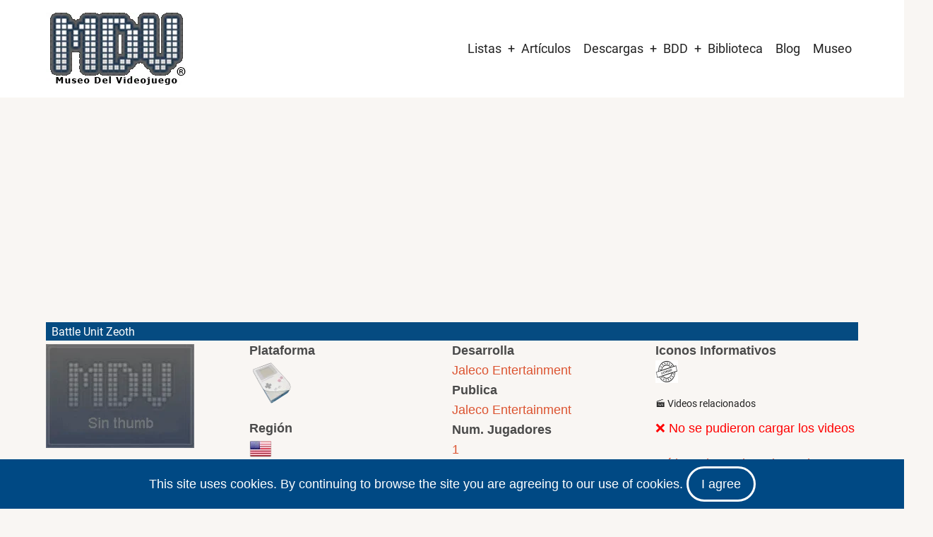

--- FILE ---
content_type: text/html; charset=utf-8
request_url: https://www.google.com/recaptcha/api2/aframe
body_size: 267
content:
<!DOCTYPE HTML><html><head><meta http-equiv="content-type" content="text/html; charset=UTF-8"></head><body><script nonce="wKGRdbb5ubQk_XxDDch7iw">/** Anti-fraud and anti-abuse applications only. See google.com/recaptcha */ try{var clients={'sodar':'https://pagead2.googlesyndication.com/pagead/sodar?'};window.addEventListener("message",function(a){try{if(a.source===window.parent){var b=JSON.parse(a.data);var c=clients[b['id']];if(c){var d=document.createElement('img');d.src=c+b['params']+'&rc='+(localStorage.getItem("rc::a")?sessionStorage.getItem("rc::b"):"");window.document.body.appendChild(d);sessionStorage.setItem("rc::e",parseInt(sessionStorage.getItem("rc::e")||0)+1);localStorage.setItem("rc::h",'1762372220191');}}}catch(b){}});window.parent.postMessage("_grecaptcha_ready", "*");}catch(b){}</script></body></html>

--- FILE ---
content_type: text/css
request_url: https://www.museodelvideojuego.com/modules/ds/css/ds-4col.css?t58nj8
body_size: -6
content:
/**
 * @file
 * Styling for the ds-4col template.
 */


.ds-3col-stacked-equal > .group-header {
  clear: both;
}

.ds-4col > .group-first {
  float: left; /* LTR */
  width: 25%;
}

[dir="rtl"] .ds-4col > .group-first {
  float: right;
}

.ds-4col > .group-second {
  float: left; /* LTR */
  width: 25%;
}

[dir="rtl"] .ds-4col > .group-second {
  float: right;
}

.ds-4col > .group-third {
  float: left; /* LTR */
  width: 25%;
}

[dir="rtl"] .ds-4col > .group-third {
  float: right;
}

.ds-4col > .group-fourth {
  float: left; /* LTR */
  width: 25%;
}

[dir="rtl"] .ds-4col > .group-fourth {
  float: right;
}

.ds-3col-stacked-equal > .group-footer {
  clear: both;
} 

--- FILE ---
content_type: text/css
request_url: https://www.museodelvideojuego.com/modules/ds/css/ds-3col-stacked-fluid.css?t58nj8
body_size: 16
content:
/**
 * @file
 * Styling for the ds-3col-stacked-fluid template.
 */

.ds-3col-stacked-fluid > .group-header {
  clear: both;
}

.ds-3col-stacked-fluid > .group-left {
  float: left; /* LTR */
  width: 25%;
}

[dir="rtl"] .ds-3col-stacked-fluid > .group-left {
  float: right;
}

.ds-3col-stacked-fluid > .group-middle {
  float: left; /* LTR */
  width: 100%;
}

[dir="rtl"] .ds-3col-stacked-fluid > .group-middle {
  float: right;
}

.ds-3col-stacked-fluid.group-one-sidebar > .group-middle {
  width: 75%;
}

.ds-3col-stacked-fluid.group-two-sidebars > .group-middle {
  width: 50%;
}

.ds-3col-stacked-fluid > .group-right {
  float: right; /* LTR */
  width: 25%;
}

[dir="rtl"] .ds-3col-stacked-fluid > .group-right {
  float: left;
}

.ds-3col-stacked-fluid > .group-footer {
  clear: both;
}


--- FILE ---
content_type: text/css
request_url: https://www.museodelvideojuego.com/files/asset_injector/css/alinear_imagen_horizontal-c5a7493627eddf23d9dfdf422519103b.css?t58nj8
body_size: -98
content:
.img_horizon {
    margin: 0 0 2px 0;
    text-align: left;
    padding: 0px 5px 0px 0px;
    float: left;
}

--- FILE ---
content_type: text/css
request_url: https://www.museodelvideojuego.com/files/asset_injector/css/borde_izquierdo-3ce0067ab29a3ea16f3ab53a6eedef6a.css?t58nj8
body_size: -120
content:
.borde_der_1px {
        border-right: 2px solid #cdd2dd;

}

--- FILE ---
content_type: text/css
request_url: https://www.museodelvideojuego.com/files/asset_injector/css/espacio_alrededor_imagen-bbe09854ef26a0675c495090394b704b.css?t58nj8
body_size: -111
content:
.espacio_alrededor_imagen {
  padding: 20px; /* Espacio alrededor de la imagen */
}


--- FILE ---
content_type: text/css
request_url: https://www.museodelvideojuego.com/files/asset_injector/css/titulo_nodo_white-4face527adec2cfe3e2bd8e447f2a06a.css?t58nj8
body_size: -93
content:
.titulo_nodo_white {
  background-color:#054b81;
  color: #FFFFFF;
  margin: 0px 0 0 0px;
  padding: 1px 0 0 8px;
}

--- FILE ---
content_type: application/x-javascript
request_url: https://www.museodelvideojuego.com/files/asset_injector/js/video_yt-e17c02c40d52ff58b2541870d986aef1.js?t58nj8
body_size: 1034
content:
(() => {
  console.log("🧪 TEST: JS Injector está funcionando en esta página.");

  const container = document.getElementById("youtube-related-videos");
  if (!container) {
    console.warn("🚫 Contenedor no encontrado.");
    return;
  }

  console.log("🟢 JS Injector activo ⚙️");
  console.log("🌐 URL actual:", window.location.href);

  // Detectar título
  let title = "";
  const titleElement = document.querySelector(".titulo_nodo_white");
  if (titleElement) {
    title = titleElement.textContent.trim();
    console.log("📝 Título detectado:", title);
  } else {
    console.warn("🚫 Título no encontrado.");
  }

  // Detección robusta de plataforma
  let platform = "";

  // 1. Buscar estructura .field__label + valor siguiente
  const labels = document.querySelectorAll(".field__label");
  for (const label of labels) {
    if (/Plataforma/i.test(label.textContent.trim())) {
      const valueNode = label.nextElementSibling;
      if (valueNode) {
        platform = valueNode.textContent.trim();
        console.log("📦 Plataforma desde nodo siguiente:", platform);
        break;
      }
    }
  }

  // 2. Fallback a imagen con alt
  if (!platform) {
    const img = document.querySelector('img[alt^="Plataforma"]');
    if (img && img.alt) {
      const match = img.alt.match(/Plataforma\s*[:\-]?\s*(.*)/i);
      if (match && match[1]) {
        platform = match[1].trim();
        console.log("🖼️ Plataforma desde imagen:", platform);
      }
    }
  }

  if (!title || !platform) {
    console.warn("⚠️ Falta título o plataforma para construir la búsqueda.");
    container.innerHTML = `<p style="color:darkorange;">⚠️ No se encontraron suficientes datos para cargar los videos</p>`;
    return;
  }

  const query = `${title} ${platform}`;
  console.log("🔍 Lista para buscar:", query);

  // YouTube API call
  const apiKey = "AIzaSyBvzJsNXsUB4L3RLWt5mrsTveqmoclRjIY"; // 🔐 Reemplazar con tu clave
  const maxResults = 2;
  const apiUrl = `https://www.googleapis.com/youtube/v3/search?part=snippet&type=video&maxResults=${maxResults}&q=${encodeURIComponent(query)}&key=${apiKey}`;

  fetch(apiUrl)
    .then(response => {
      if (!response.ok) throw new Error("❌ Error en la API de YouTube");
      return response.json();
    })
    .then(data => {
      if (!data.items || data.items.length === 0) {
        container.innerHTML = `<p style="color:darkorange;">⚠️ No se encontraron videos relacionados</p>`;
        return;
      }

      const videoHtml = data.items.map(item => `
        <div style="margin-bottom:10px;">
          <iframe width="280" height="157" src="https://www.youtube.com/embed/${item.id.videoId}" 
            frameborder="0" allowfullscreen></iframe>
        </div>`).join("");

      container.innerHTML = videoHtml;
    })
    .catch(error => {
      console.error("🧨 Error al obtener videos:", error);
      container.innerHTML = `<p style="color:red;">❌ No se pudieron cargar los videos</p>`;
    });
})();
